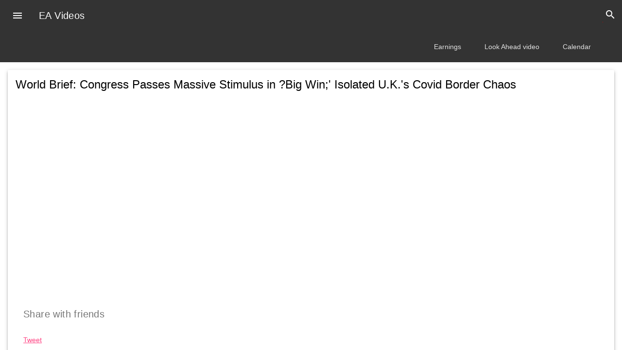

--- FILE ---
content_type: text/html; charset=utf-8
request_url: https://videos.earningsahead.com/videos/world-brief-congress-passes-massive-stimulus-in-big-win-isolated-uks-covid-borde/
body_size: 2950
content:
<!DOCTYPE html><html lang="en"><head><link href="https://cdn.earningsahead.com/static/lib/colorbox/colorbox.css" rel="stylesheet" type="text/css" media="all" /><title>World Brief: Congress Passes Massive Stimulus in ?Big Win;' Isolated U.K.'s Covid Border Chaos - EarningsAhead</title><meta name="viewport" content="width=device-width, initial-scale=1.0, minimum-scale=1.0"><link rel="stylesheet" href="https://cdn.earningsahead.com/static/lib/mdl/material.grey-pink.min.css"><link rel="stylesheet" href="https://fonts.googleapis.com/icon?family=Material+Icons"><link rel="shortcut icon" href="/favicon.ico" /><link href="https://finance.fedmich.com/static/css/q_app.css" rel="stylesheet" type="text/css" media="all" /><link href="https://finance.fedmich.com/static/css/finance.css" rel="stylesheet" type="text/css" media="all" /><meta http-equiv="Content-Type" content="text/html; charset=utf-8" /><meta property="fb:app_id" content="1031171440297526" /><meta name="twitter:card" content="player"><meta name="twitter:player" content="https://www.youtube.com/embed/h0eKle3EUDA" /><meta name="twitter:player:width" content="435" /><meta name="twitter:player:height" content="230" /><meta property="og:title" content="World Brief: Congress Passes Massive Stimulus in ?Big Win;' Isolated U.K.'s Covid Border Chaos - EarningsAhead" /><meta property="og:type" content="website" /><meta property="og:url" content="https://videos.earningsahead.com/videos/world-brief-congress-passes-massive-stimulus-in-big-win-isolated-uks-covid-borde/" /><meta property="og:image" content="https://i.ytimg.com/vi/h0eKle3EUDA/hqdefault.jpg" /><meta property="og:video" content="https://www.youtube.com/v/h0eKle3EUDA" /><meta property="og:description" content="" /><script> (function(i,s,o,g,r,a,m){i['GoogleAnalyticsObject']=r;i[r]=i[r]||function(){ (i[r].q=i[r].q||[]).push(arguments)},i[r].l=1*new Date();a=s.createElement(o), m=s.getElementsByTagName(o)[0];a.async=1;a.src=g;m.parentNode.insertBefore(a,m) })(window,document,'script','https://www.google-analytics.com/analytics.js','ga'); ga('create', 'UA-91613312-3', 'auto'); ga('send', 'pageview');</script></head><body><div class="mdl-layout mdl-js-layout mdl-layout--fixed-header"> <!-- Uses a header that contracts as the page scrolls down. --><style>.demo-layout-waterfall .mdl-layout__header-row .mdl-navigation__link:last-of-type { padding-right: 0;
}
.mdl-layout__header-row { background-color:#333333; color:white;
}
.mdl-layout__header-row a
, .mdl-layout__header-row a.mdl-navigation__link
{ color:white;
}
.mdl-layout__header .mdl-layout__drawer-button{ background-color:#333333; color:white;
}</style> <header class="mdl-layout__header mdl-layout__header--waterfall"> <!-- Top row, always visible --> <div class="mdl-layout__header-row"> <!-- Title --> <span class="mdl-layout-title">EA Videos</span> <div class="mdl-layout-spacer"></div> <div class="mdl-textfield mdl-js-textfield mdl-textfield--expandable mdl-textfield--floating-label mdl-textfield--align-right"> <label class="mdl-button mdl-js-button mdl-button--icon" for="waterfall-exp"> <i class="material-icons">search</i> </label><form action="https://videos.earningsahead.com/search/"> <div class="mdl-textfield__expandable-holder"><form action="https://videos.earningsahead.com/search/"> <input class="mdl-textfield__input" type="text" name="q" id="waterfall-exp" required /></form> </div></form> </div> </div> <!-- Bottom row, not visible on scroll --> <div class="mdl-layout__header-row"> <div class="mdl-layout-spacer"></div> <!-- Navigation --> <nav class="mdl-navigation"> <a class="mdl-navigation__link" href="/topics/earnings/">Earnings</a> <a class="mdl-navigation__link" href="https://videos.earningsahead.com/videos/look-ahead/">Look Ahead video</a> <a class="mdl-navigation__link" href="https://finance.fedmich.com/earnings-report/">Calendar</a> </nav> </div> </header> <div class="mdl-layout__drawer"> <span class="mdl-layout-title">EA Videos</span> <nav class="mdl-navigation"> <a class="mdl-navigation__link" href="/topics/earnings/">Earnings Calls</a> <a class="mdl-navigation__link" href="/topics/elon-musk/">Elon Musk</a> <a class="mdl-navigation__link" href="/topics/tesla/">Tesla</a> <a class="mdl-navigation__link" href="/topics/daily-habits/">Daily Habits</a> <a class="mdl-navigation__link" href="/topics/rich-people/">Rich People</a> <a class="mdl-navigation__link" href="/topics/dividends/">Dividends</a> <a class="mdl-navigation__link" href="/topics/spacs/">SPACs</a> </nav> </div> <main class="mdl-layout__content"> <div class="mdl-grid portfolio-max-width"> <div class="mdl-cell mdl-cell--12-col mdl-card mdl-shadow--4dp"> <div class="mdl-card__title"> <h2 class="mdl-card__title-text">World Brief: Congress Passes Massive Stimulus in ?Big Win;' Isolated U.K.'s Covid Border Chaos</h2> </div> <div class="mdl-grid portfolio-copy"> <div class="mdl-cell mdl-cell--12-col mdl-card__supporting-text no-padding "> <p> </p><iframe width="100%" height="360" src="https://www.youtube.com/embed/h0eKle3EUDA?autoplay=1&rel=0&iv_load_policy=3&modestbranding=1" frameborder="0" allowfullscreen></iframe><div class="social_share_boxes big_icons"><h5>Share with friends</h5><div class="social_bx"><div class="fb-share-button" data-href="https://www.facebook.com/EarningsAhead/" data-layout="box_count"></div></div><div class="social_bx"><a class="addthis_counter" addthis:url="https://videos.earningsahead.com/videos/world-brief-congress-passes-massive-stimulus-in-big-win-isolated-uks-covid-borde/" addthis:title="Share"></a></div><div class="social_bx"><div class="g-plusone" data-size="tall" data-href="https%3A%2F%2Fvideos.earningsahead.com%2Fvideos%2Fworld-brief-congress-passes-massive-stimulus-in-big-win-isolated-uks-covid-borde%2F" data-count="count"></div></div><div class="social_bx"><a href="https://twitter.com/intent/tweet?button_hashtag=#finance&text=World+Brief%3A+Congress+Passes+Massive+Stimulus+in+%3FBig+Win%3B%27+Isolated+U.K.%27s+Covid+Border+Chaos+%0A+%40fedmich" class="twitter-share-button" data-related="EarningsAhead" data-count="vertical" >Tweet</a></div><div class="clear"></div></div> </div><div class="mdl-cell mdl-cell--12-col mdl-card__supporting-text no-padding "></div><h3 class="mdl-cell mdl-cell--12-col mdl-typography--headline">Join the discussion below in the comment box.</h3><h5 class="mdl-cell mdl-cell--12-col" style="font-size:14px;" >Let us know in the comment below.</h5> <div class="mdl-cell mdl-cell--12-col mdl-card__supporting-text no-padding "> <div id="disqus_thread"></div> <span style="display:none;" id="disqus_identifier">ea-videos-4633</span><div class="fb-comments" data-href="https://www.facebook.com/EarningsAhead/" data-numposts="5"></div><h4>More videos</h4><style type="text/css">.video_lists ul{ margin:0; padding:0;
}
.video_lists li{ float:left; width:200px; margin-bottom:10px; margin-right:10px;
}
.related_videos li{ max-height: 175px; overflow: hidden; font-size:14px; line-height:16px; text-align:center;
}
.related_videos li:hover{ background-color:#999999; color:white;
}
.related_videos li:hover a{ color:white;
}
.related_videos li img{ width:150px; height:113px;
}
.related_videos .vid_name{ text-align:left;
}
.video_lists li{ display: inline-block; width:200px; margin-bottom:10px; margin-right:10px; background-color:#F3F3F3;
}
.video_lists .video_title { display: inline-block; min-height: 20px; max-height: 20px; text-overflow: ellipsis; text-decoration:none; white-space: nowrap; overflow:hidden; max-width: 200px; color:#039BD7;
}
.video_lists a img { overflow:hidden; max-width: 100%; transition: transform .5s ease;
}
.video_lists a:hover img { transform: scale(1.1);
}</style><div class="video_lists related_videos"><ul><li><a href="../aapl-stock-apple-q2-2019-earnings-call/"><img src="https://i.ytimg.com/vi/UvVV66kNNsI/hqdefault.jpg" alt="" /></a><br /><a class="vid_name video_title" title="AAPL Stock | Apple Q2 2019 Earnings Call" href="../aapl-stock-apple-q2-2019-earnings-call/">AAPL Stock | Apple Q2 2019 Earnings Call</a></li><li><a href="../grayscale-investments-drop-gold-commercial-new/"><img src="https://i.ytimg.com/vi/_BIDcmh_6Es/hqdefault.jpg" alt="" /></a><br /><a class="vid_name video_title" title="Grayscale Investments - Drop Gold Commercial -NEW -" href="../grayscale-investments-drop-gold-commercial-new/">Grayscale Investments - Drop Gold Commercial -NEW -</a></li><li><a href="../zuckerberg-unveils-facebooks-updated-layout-and-its-new-oculus-quest/"><img src="https://i.ytimg.com/vi/0otLkIUkVDU/hqdefault.jpg" alt="" /></a><br /><a class="vid_name video_title" title="Zuckerberg unveils Facebook's updated layout and its new 'Oculus Quest'" href="../zuckerberg-unveils-facebooks-updated-layout-and-its-new-oculus-quest/">Zuckerberg unveils Facebook's updated layout and its new 'Oculus Quest'</a></li><li><a href="../simple-trick-to-improve-your-trading-trading-psychology/"><img src="https://i.ytimg.com/vi/uTszS31jUiM/hqdefault.jpg" alt="" /></a><br /><a class="vid_name video_title" title="Simple Trick to Improve Your Trading | Trading Psychology" href="../simple-trick-to-improve-your-trading-trading-psychology/">Simple Trick to Improve Your Trading | Trading Psychology</a></li><li><a href="../early-facebook-investor-on-meeting-mark-zuckerberg/"><img src="https://i.ytimg.com/vi/4jjofAV1W5U/hqdefault.jpg" alt="" /></a><br /><a class="vid_name video_title" title="Early Facebook Investor On Meeting Mark Zuckerberg" href="../early-facebook-investor-on-meeting-mark-zuckerberg/">Early Facebook Investor On Meeting Mark Zuckerberg</a></li><li><a href="../msft-stock-microsoft-q3-2019-earnings-call/"><img src="https://i.ytimg.com/vi/Iz-Ky1D8wcc/hqdefault.jpg" alt="" /></a><br /><a class="vid_name video_title" title="MSFT Stock | Microsoft Q3 2019 Earnings Call" href="../msft-stock-microsoft-q3-2019-earnings-call/">MSFT Stock | Microsoft Q3 2019 Earnings Call</a></li><li><a href="../zuckerberg-shares-painful-moment-in-facebook-history/"><img src="https://i.ytimg.com/vi/y74cdtfl4Oo/hqdefault.jpg" alt="" /></a><br /><a class="vid_name video_title" title="Zuckerberg shares painful moment in Facebook history" href="../zuckerberg-shares-painful-moment-in-facebook-history/">Zuckerberg shares painful moment in Facebook history</a></li><li><a href="../how-many-trading-screens-do-you-need-anton-kreil-explains/"><img src="https://i.ytimg.com/vi/dBTgj5MgNoQ/hqdefault.jpg" alt="" /></a><br /><a class="vid_name video_title" title="How Many Trading Screens Do You Need? Anton Kreil Explains" href="../how-many-trading-screens-do-you-need-anton-kreil-explains/">How Many Trading Screens Do You Need? Anton Kreil Explains</a></li><li><a href="../anton-kreil-how-to-begin-a-successful-trading-career/"><img src="https://i.ytimg.com/vi/49KXumQlaBQ/hqdefault.jpg" alt="" /></a><br /><a class="vid_name video_title" title="Anton Kreil - How to Begin a Successful Trading Career" href="../anton-kreil-how-to-begin-a-successful-trading-career/">Anton Kreil - How to Begin a Successful Trading Career</a></li><li><a href="../3-most-common-trading-mistakes/"><img src="https://i.ytimg.com/vi/RwBklKnIXfQ/hqdefault.jpg" alt="" /></a><br /><a class="vid_name video_title" title="3 Most Common Trading Mistakes" href="../3-most-common-trading-mistakes/">3 Most Common Trading Mistakes</a></li><li><a href="../alphabet-2019-q1-earnings-call/"><img src="https://i.ytimg.com/vi/OHfv3DxKHRs/hqdefault.jpg" alt="" /></a><br /><a class="vid_name video_title" title="Alphabet 2019 Q1 Earnings Call" href="../alphabet-2019-q1-earnings-call/">Alphabet 2019 Q1 Earnings Call</a></li><li><a href="../google-gdc-2019-gaming-announcement/"><img src="https://i.ytimg.com/vi/W7hc4R8JAJY/hqdefault.jpg" alt="" /></a><br /><a class="vid_name video_title" title="Google GDC 2019 Gaming Announcement" href="../google-gdc-2019-gaming-announcement/">Google GDC 2019 Gaming Announcement</a></li></ul><div class="clear"></div></div><div align="center"><div class="gad"><script async src="//pagead2.googlesyndication.com/pagead/js/adsbygoogle.js"></script><!-- Forex Earnings Report Calendar --><ins class="adsbygoogle" style="display:block" data-ad-client="ca-pub-1745793266186360" data-ad-slot="7097948632" data-ad-format="auto"></ins><script>(adsbygoogle = window.adsbygoogle || []).push({});</script></div></div></div> </div> </div> </div><footer class="mdl-mini-footer"><div class="mdl-mini-footer__left-section"><div class="mdl-logo">EarningsAhead</div></div><div class="mdl-mini-footer__right-section"><ul class="mdl-mini-footer__link-list"><li><a href="https://finance.fedmich.com/stocks/">All stocks</a></li><li><a href="https://finance.fedmich.com/groups/crypto/">Crypto</a></li><li><a href="https://finance.fedmich.com/groups/fang/">FANG</a></li></ul></div></footer> </main> </div><div id="fb-root"></div><script>(function(d, s, id) { var js, fjs = d.getElementsByTagName(s)[0]; if (d.getElementById(id)) return; js = d.createElement(s); js.id = id; js.src = "//connect.facebook.net/en_US/sdk.js#xfbml=1&version=v2.8"; fjs.parentNode.insertBefore(js, fjs);
}(document, 'script', 'facebook-jssdk'));</script><script src="https://cdn.earningsahead.com/static/lib/mdl/material.min.js"></script><script>(function() {
var d = document, s = d.createElement('script');
s.src = 'https://earningsahead.disqus.com/embed.js';
s.setAttribute('data-timestamp', +new Date());
(d.head || d.body).appendChild(s);
})();</script></body></html>

--- FILE ---
content_type: text/html; charset=utf-8
request_url: https://www.google.com/recaptcha/api2/aframe
body_size: 267
content:
<!DOCTYPE HTML><html><head><meta http-equiv="content-type" content="text/html; charset=UTF-8"></head><body><script nonce="lvShxkS_iAFNbRBdNUL7sw">/** Anti-fraud and anti-abuse applications only. See google.com/recaptcha */ try{var clients={'sodar':'https://pagead2.googlesyndication.com/pagead/sodar?'};window.addEventListener("message",function(a){try{if(a.source===window.parent){var b=JSON.parse(a.data);var c=clients[b['id']];if(c){var d=document.createElement('img');d.src=c+b['params']+'&rc='+(localStorage.getItem("rc::a")?sessionStorage.getItem("rc::b"):"");window.document.body.appendChild(d);sessionStorage.setItem("rc::e",parseInt(sessionStorage.getItem("rc::e")||0)+1);localStorage.setItem("rc::h",'1768908198815');}}}catch(b){}});window.parent.postMessage("_grecaptcha_ready", "*");}catch(b){}</script></body></html>